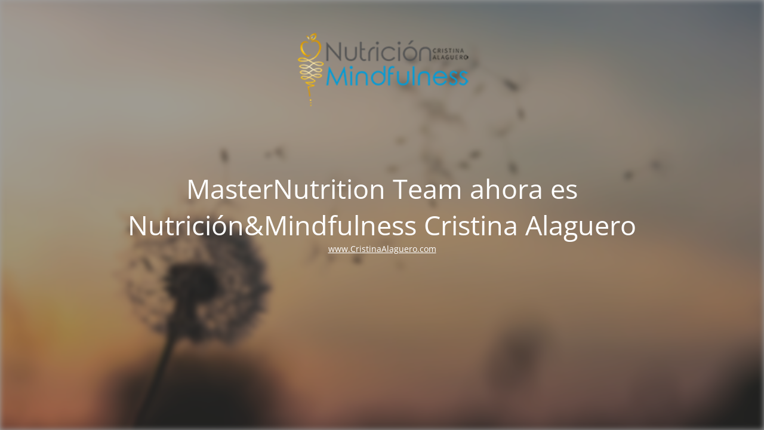

--- FILE ---
content_type: text/html; charset=UTF-8
request_url: https://www.masternutritionteam.com/tag/master-nutrition/
body_size: 1395
content:
<!DOCTYPE html>
<html lang="es">
<head>
	<meta charset="UTF-8" />
	<title>ahora es...</title>	<link rel="icon" href="https://www.masternutritionteam.com/wp-content/uploads/2016/05/cropped-avatar2-32x32.jpg" sizes="32x32" />
<link rel="icon" href="https://www.masternutritionteam.com/wp-content/uploads/2016/05/cropped-avatar2-192x192.jpg" sizes="192x192" />
<link rel="apple-touch-icon" href="https://www.masternutritionteam.com/wp-content/uploads/2016/05/cropped-avatar2-180x180.jpg" />
<meta name="msapplication-TileImage" content="https://www.masternutritionteam.com/wp-content/uploads/2016/05/cropped-avatar2-270x270.jpg" />
	<meta name="viewport" content="width=device-width, maximum-scale=1, initial-scale=1, minimum-scale=1">
	<meta name="description" content="Entrenadores personales"/>
	<meta http-equiv="X-UA-Compatible" content="" />
	<meta property="og:site_name" content="Master Nutrition Team - Entrenadores personales"/>
	<meta property="og:title" content="ahora es..."/>
	<meta property="og:type" content="Maintenance"/>
	<meta property="og:url" content="https://www.masternutritionteam.com"/>
	<meta property="og:description" content="www.CristinaAlaguero.com"/>
				<meta property="og:image" content="https://www.masternutritionteam.com/wp-content/uploads/horizontal-alt100.png" />
			<meta property="og:image:url" content="https://www.masternutritionteam.com/wp-content/uploads/horizontal-alt100.png"/>
			<meta property="og:image:secure_url" content="https://www.masternutritionteam.com/wp-content/uploads/horizontal-alt100.png"/>
			<meta property="og:image:type" content="png"/>
			<link rel="profile" href="http://gmpg.org/xfn/11" />
	<link rel="pingback" href="https://www.masternutritionteam.com/xmlrpc.php" />
	<link rel='stylesheet' id='mtnc-style-css' href='https://www.masternutritionteam.com/wp-content/plugins/maintenance/load/css/style.css?ver=1767518073' type='text/css' media='all' />
<link rel='stylesheet' id='mtnc-fonts-css' href='https://www.masternutritionteam.com/wp-content/plugins/maintenance/load/css/fonts.css?ver=1767518073' type='text/css' media='all' />
<style type="text/css">body {background-color: #ffffff}.preloader {background-color: #ffffff}.bg-img img, .bg-img source{-webkit-filter: blur(5px);-moz-filter: blur(5px);-o-filter: blur(5px);-ms-filter: blur(5px);filter:blur(5px);filter:progid:DXImageTransform.Microsoft.Blur(PixelRadius=5, enabled='true');}body {font-family: Open Sans; }.site-title, .preloader i, .login-form, .login-form a.lost-pass, .btn-open-login-form, .site-content, .user-content-wrapper, .user-content, footer, .maintenance a{color: #ffffff;} a.close-user-content, #mailchimp-box form input[type="submit"], .login-form input#submit.button  {border-color:#ffffff} input[type="submit"]:hover{background-color:#ffffff} input:-webkit-autofill, input:-webkit-autofill:focus{-webkit-text-fill-color:#ffffff} body &gt; .login-form-container{background-color:#111111}.btn-open-login-form{background-color:#111111}input:-webkit-autofill, input:-webkit-autofill:focus{-webkit-box-shadow:0 0 0 50px #111111 inset}input[type='submit']:hover{color:#111111} #custom-subscribe #submit-subscribe:before{background-color:#111111} </style>    
    <!--[if IE]><script type="text/javascript" src="https://www.masternutritionteam.com/wp-content/plugins/maintenance/load/js/jquery.backstretch.min.js"></script><![endif]--><link rel="stylesheet" href="https://fonts.bunny.net/css?family=Open%20Sans:300,300italic,regular,italic,600,600italic,700,700italic,800,800italic:300"></head>

<body class="maintenance ">

<div class="main-container">
	<div class="preloader"><i class="fi-widget" aria-hidden="true"></i></div>	<div id="wrapper">
		<div class="center logotype">
			<header>
				        <div class="logo-box" rel="home">
            <img src="https://www.masternutritionteam.com/wp-content/uploads/horizontal-alt100.png" srcset="https://www.masternutritionteam.com/wp-content/uploads/horizontal-alt100.png 2x" width="300"  alt="logo">
        </div>
    			</header>
		</div>
		<div id="content" class="site-content">
			<div class="center">
                <h2 class="heading font-center" style="font-weight:300;font-style:normal">MasterNutrition Team ahora es Nutrición&amp;Mindfulness Cristina Alaguero</h2><div class="description" style="font-weight:300;font-style:normal"><p style="text-align: center"><a href="https://www.CristinaAlaguero.com">www.CristinaAlaguero.com</a></p>
</div>			</div>
		</div>
	</div> <!-- end wrapper -->
	<footer>
		<div class="center">
					</div>
	</footer>
					<picture class="bg-img">
						<img class="skip-lazy" src="https://www.masternutritionteam.com/wp-content/uploads/cristina-alaguero-ripollet.jpg">
		</picture>
	</div>

<script type="text/javascript" src="https://www.masternutritionteam.com/wp-includes/js/jquery/jquery.min.js?ver=3.7.1" id="jquery-core-js"></script>
<script type="text/javascript" src="https://www.masternutritionteam.com/wp-includes/js/jquery/jquery-migrate.min.js?ver=3.4.1" id="jquery-migrate-js"></script>
<script type="text/javascript" id="_frontend-js-extra">
/* <![CDATA[ */
var mtnc_front_options = {"body_bg":"https:\/\/www.masternutritionteam.com\/wp-content\/uploads\/cristina-alaguero-ripollet.jpg","gallery_array":[],"blur_intensity":"5","font_link":["Open Sans:300,300italic,regular,italic,600,600italic,700,700italic,800,800italic:300"]};
/* ]]> */
</script>
<script type="text/javascript" src="https://www.masternutritionteam.com/wp-content/plugins/maintenance/load/js/jquery.frontend.js?ver=1767518073" id="_frontend-js"></script>

</body>
</html>
